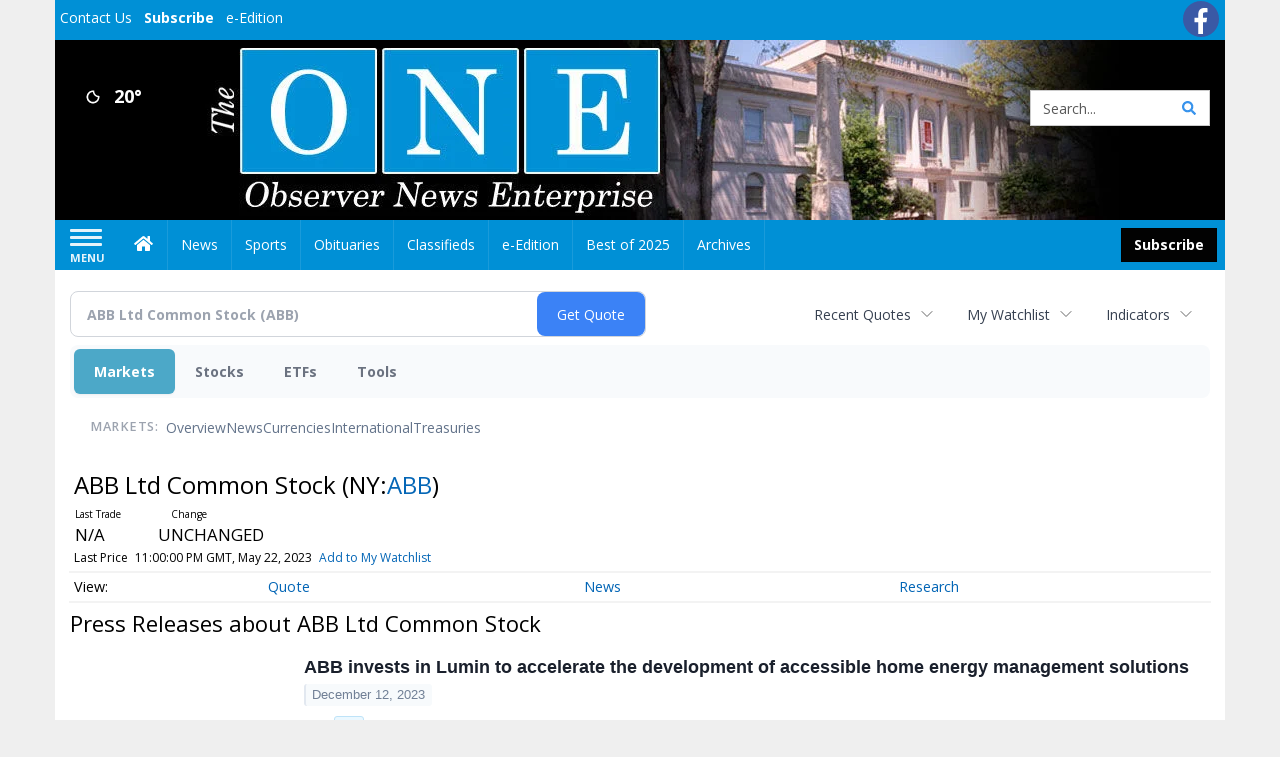

--- FILE ---
content_type: text/html; charset=utf-8
request_url: https://www.google.com/recaptcha/enterprise/anchor?ar=1&k=6LdF3BEhAAAAAEQUmLciJe0QwaHESwQFc2vwCWqh&co=aHR0cHM6Ly9idXNpbmVzcy5vYnNlcnZlcm5ld3NvbmxpbmUuY29tOjQ0Mw..&hl=en&v=PoyoqOPhxBO7pBk68S4YbpHZ&size=invisible&anchor-ms=20000&execute-ms=30000&cb=8bfdfmajg9c0
body_size: 49040
content:
<!DOCTYPE HTML><html dir="ltr" lang="en"><head><meta http-equiv="Content-Type" content="text/html; charset=UTF-8">
<meta http-equiv="X-UA-Compatible" content="IE=edge">
<title>reCAPTCHA</title>
<style type="text/css">
/* cyrillic-ext */
@font-face {
  font-family: 'Roboto';
  font-style: normal;
  font-weight: 400;
  font-stretch: 100%;
  src: url(//fonts.gstatic.com/s/roboto/v48/KFO7CnqEu92Fr1ME7kSn66aGLdTylUAMa3GUBHMdazTgWw.woff2) format('woff2');
  unicode-range: U+0460-052F, U+1C80-1C8A, U+20B4, U+2DE0-2DFF, U+A640-A69F, U+FE2E-FE2F;
}
/* cyrillic */
@font-face {
  font-family: 'Roboto';
  font-style: normal;
  font-weight: 400;
  font-stretch: 100%;
  src: url(//fonts.gstatic.com/s/roboto/v48/KFO7CnqEu92Fr1ME7kSn66aGLdTylUAMa3iUBHMdazTgWw.woff2) format('woff2');
  unicode-range: U+0301, U+0400-045F, U+0490-0491, U+04B0-04B1, U+2116;
}
/* greek-ext */
@font-face {
  font-family: 'Roboto';
  font-style: normal;
  font-weight: 400;
  font-stretch: 100%;
  src: url(//fonts.gstatic.com/s/roboto/v48/KFO7CnqEu92Fr1ME7kSn66aGLdTylUAMa3CUBHMdazTgWw.woff2) format('woff2');
  unicode-range: U+1F00-1FFF;
}
/* greek */
@font-face {
  font-family: 'Roboto';
  font-style: normal;
  font-weight: 400;
  font-stretch: 100%;
  src: url(//fonts.gstatic.com/s/roboto/v48/KFO7CnqEu92Fr1ME7kSn66aGLdTylUAMa3-UBHMdazTgWw.woff2) format('woff2');
  unicode-range: U+0370-0377, U+037A-037F, U+0384-038A, U+038C, U+038E-03A1, U+03A3-03FF;
}
/* math */
@font-face {
  font-family: 'Roboto';
  font-style: normal;
  font-weight: 400;
  font-stretch: 100%;
  src: url(//fonts.gstatic.com/s/roboto/v48/KFO7CnqEu92Fr1ME7kSn66aGLdTylUAMawCUBHMdazTgWw.woff2) format('woff2');
  unicode-range: U+0302-0303, U+0305, U+0307-0308, U+0310, U+0312, U+0315, U+031A, U+0326-0327, U+032C, U+032F-0330, U+0332-0333, U+0338, U+033A, U+0346, U+034D, U+0391-03A1, U+03A3-03A9, U+03B1-03C9, U+03D1, U+03D5-03D6, U+03F0-03F1, U+03F4-03F5, U+2016-2017, U+2034-2038, U+203C, U+2040, U+2043, U+2047, U+2050, U+2057, U+205F, U+2070-2071, U+2074-208E, U+2090-209C, U+20D0-20DC, U+20E1, U+20E5-20EF, U+2100-2112, U+2114-2115, U+2117-2121, U+2123-214F, U+2190, U+2192, U+2194-21AE, U+21B0-21E5, U+21F1-21F2, U+21F4-2211, U+2213-2214, U+2216-22FF, U+2308-230B, U+2310, U+2319, U+231C-2321, U+2336-237A, U+237C, U+2395, U+239B-23B7, U+23D0, U+23DC-23E1, U+2474-2475, U+25AF, U+25B3, U+25B7, U+25BD, U+25C1, U+25CA, U+25CC, U+25FB, U+266D-266F, U+27C0-27FF, U+2900-2AFF, U+2B0E-2B11, U+2B30-2B4C, U+2BFE, U+3030, U+FF5B, U+FF5D, U+1D400-1D7FF, U+1EE00-1EEFF;
}
/* symbols */
@font-face {
  font-family: 'Roboto';
  font-style: normal;
  font-weight: 400;
  font-stretch: 100%;
  src: url(//fonts.gstatic.com/s/roboto/v48/KFO7CnqEu92Fr1ME7kSn66aGLdTylUAMaxKUBHMdazTgWw.woff2) format('woff2');
  unicode-range: U+0001-000C, U+000E-001F, U+007F-009F, U+20DD-20E0, U+20E2-20E4, U+2150-218F, U+2190, U+2192, U+2194-2199, U+21AF, U+21E6-21F0, U+21F3, U+2218-2219, U+2299, U+22C4-22C6, U+2300-243F, U+2440-244A, U+2460-24FF, U+25A0-27BF, U+2800-28FF, U+2921-2922, U+2981, U+29BF, U+29EB, U+2B00-2BFF, U+4DC0-4DFF, U+FFF9-FFFB, U+10140-1018E, U+10190-1019C, U+101A0, U+101D0-101FD, U+102E0-102FB, U+10E60-10E7E, U+1D2C0-1D2D3, U+1D2E0-1D37F, U+1F000-1F0FF, U+1F100-1F1AD, U+1F1E6-1F1FF, U+1F30D-1F30F, U+1F315, U+1F31C, U+1F31E, U+1F320-1F32C, U+1F336, U+1F378, U+1F37D, U+1F382, U+1F393-1F39F, U+1F3A7-1F3A8, U+1F3AC-1F3AF, U+1F3C2, U+1F3C4-1F3C6, U+1F3CA-1F3CE, U+1F3D4-1F3E0, U+1F3ED, U+1F3F1-1F3F3, U+1F3F5-1F3F7, U+1F408, U+1F415, U+1F41F, U+1F426, U+1F43F, U+1F441-1F442, U+1F444, U+1F446-1F449, U+1F44C-1F44E, U+1F453, U+1F46A, U+1F47D, U+1F4A3, U+1F4B0, U+1F4B3, U+1F4B9, U+1F4BB, U+1F4BF, U+1F4C8-1F4CB, U+1F4D6, U+1F4DA, U+1F4DF, U+1F4E3-1F4E6, U+1F4EA-1F4ED, U+1F4F7, U+1F4F9-1F4FB, U+1F4FD-1F4FE, U+1F503, U+1F507-1F50B, U+1F50D, U+1F512-1F513, U+1F53E-1F54A, U+1F54F-1F5FA, U+1F610, U+1F650-1F67F, U+1F687, U+1F68D, U+1F691, U+1F694, U+1F698, U+1F6AD, U+1F6B2, U+1F6B9-1F6BA, U+1F6BC, U+1F6C6-1F6CF, U+1F6D3-1F6D7, U+1F6E0-1F6EA, U+1F6F0-1F6F3, U+1F6F7-1F6FC, U+1F700-1F7FF, U+1F800-1F80B, U+1F810-1F847, U+1F850-1F859, U+1F860-1F887, U+1F890-1F8AD, U+1F8B0-1F8BB, U+1F8C0-1F8C1, U+1F900-1F90B, U+1F93B, U+1F946, U+1F984, U+1F996, U+1F9E9, U+1FA00-1FA6F, U+1FA70-1FA7C, U+1FA80-1FA89, U+1FA8F-1FAC6, U+1FACE-1FADC, U+1FADF-1FAE9, U+1FAF0-1FAF8, U+1FB00-1FBFF;
}
/* vietnamese */
@font-face {
  font-family: 'Roboto';
  font-style: normal;
  font-weight: 400;
  font-stretch: 100%;
  src: url(//fonts.gstatic.com/s/roboto/v48/KFO7CnqEu92Fr1ME7kSn66aGLdTylUAMa3OUBHMdazTgWw.woff2) format('woff2');
  unicode-range: U+0102-0103, U+0110-0111, U+0128-0129, U+0168-0169, U+01A0-01A1, U+01AF-01B0, U+0300-0301, U+0303-0304, U+0308-0309, U+0323, U+0329, U+1EA0-1EF9, U+20AB;
}
/* latin-ext */
@font-face {
  font-family: 'Roboto';
  font-style: normal;
  font-weight: 400;
  font-stretch: 100%;
  src: url(//fonts.gstatic.com/s/roboto/v48/KFO7CnqEu92Fr1ME7kSn66aGLdTylUAMa3KUBHMdazTgWw.woff2) format('woff2');
  unicode-range: U+0100-02BA, U+02BD-02C5, U+02C7-02CC, U+02CE-02D7, U+02DD-02FF, U+0304, U+0308, U+0329, U+1D00-1DBF, U+1E00-1E9F, U+1EF2-1EFF, U+2020, U+20A0-20AB, U+20AD-20C0, U+2113, U+2C60-2C7F, U+A720-A7FF;
}
/* latin */
@font-face {
  font-family: 'Roboto';
  font-style: normal;
  font-weight: 400;
  font-stretch: 100%;
  src: url(//fonts.gstatic.com/s/roboto/v48/KFO7CnqEu92Fr1ME7kSn66aGLdTylUAMa3yUBHMdazQ.woff2) format('woff2');
  unicode-range: U+0000-00FF, U+0131, U+0152-0153, U+02BB-02BC, U+02C6, U+02DA, U+02DC, U+0304, U+0308, U+0329, U+2000-206F, U+20AC, U+2122, U+2191, U+2193, U+2212, U+2215, U+FEFF, U+FFFD;
}
/* cyrillic-ext */
@font-face {
  font-family: 'Roboto';
  font-style: normal;
  font-weight: 500;
  font-stretch: 100%;
  src: url(//fonts.gstatic.com/s/roboto/v48/KFO7CnqEu92Fr1ME7kSn66aGLdTylUAMa3GUBHMdazTgWw.woff2) format('woff2');
  unicode-range: U+0460-052F, U+1C80-1C8A, U+20B4, U+2DE0-2DFF, U+A640-A69F, U+FE2E-FE2F;
}
/* cyrillic */
@font-face {
  font-family: 'Roboto';
  font-style: normal;
  font-weight: 500;
  font-stretch: 100%;
  src: url(//fonts.gstatic.com/s/roboto/v48/KFO7CnqEu92Fr1ME7kSn66aGLdTylUAMa3iUBHMdazTgWw.woff2) format('woff2');
  unicode-range: U+0301, U+0400-045F, U+0490-0491, U+04B0-04B1, U+2116;
}
/* greek-ext */
@font-face {
  font-family: 'Roboto';
  font-style: normal;
  font-weight: 500;
  font-stretch: 100%;
  src: url(//fonts.gstatic.com/s/roboto/v48/KFO7CnqEu92Fr1ME7kSn66aGLdTylUAMa3CUBHMdazTgWw.woff2) format('woff2');
  unicode-range: U+1F00-1FFF;
}
/* greek */
@font-face {
  font-family: 'Roboto';
  font-style: normal;
  font-weight: 500;
  font-stretch: 100%;
  src: url(//fonts.gstatic.com/s/roboto/v48/KFO7CnqEu92Fr1ME7kSn66aGLdTylUAMa3-UBHMdazTgWw.woff2) format('woff2');
  unicode-range: U+0370-0377, U+037A-037F, U+0384-038A, U+038C, U+038E-03A1, U+03A3-03FF;
}
/* math */
@font-face {
  font-family: 'Roboto';
  font-style: normal;
  font-weight: 500;
  font-stretch: 100%;
  src: url(//fonts.gstatic.com/s/roboto/v48/KFO7CnqEu92Fr1ME7kSn66aGLdTylUAMawCUBHMdazTgWw.woff2) format('woff2');
  unicode-range: U+0302-0303, U+0305, U+0307-0308, U+0310, U+0312, U+0315, U+031A, U+0326-0327, U+032C, U+032F-0330, U+0332-0333, U+0338, U+033A, U+0346, U+034D, U+0391-03A1, U+03A3-03A9, U+03B1-03C9, U+03D1, U+03D5-03D6, U+03F0-03F1, U+03F4-03F5, U+2016-2017, U+2034-2038, U+203C, U+2040, U+2043, U+2047, U+2050, U+2057, U+205F, U+2070-2071, U+2074-208E, U+2090-209C, U+20D0-20DC, U+20E1, U+20E5-20EF, U+2100-2112, U+2114-2115, U+2117-2121, U+2123-214F, U+2190, U+2192, U+2194-21AE, U+21B0-21E5, U+21F1-21F2, U+21F4-2211, U+2213-2214, U+2216-22FF, U+2308-230B, U+2310, U+2319, U+231C-2321, U+2336-237A, U+237C, U+2395, U+239B-23B7, U+23D0, U+23DC-23E1, U+2474-2475, U+25AF, U+25B3, U+25B7, U+25BD, U+25C1, U+25CA, U+25CC, U+25FB, U+266D-266F, U+27C0-27FF, U+2900-2AFF, U+2B0E-2B11, U+2B30-2B4C, U+2BFE, U+3030, U+FF5B, U+FF5D, U+1D400-1D7FF, U+1EE00-1EEFF;
}
/* symbols */
@font-face {
  font-family: 'Roboto';
  font-style: normal;
  font-weight: 500;
  font-stretch: 100%;
  src: url(//fonts.gstatic.com/s/roboto/v48/KFO7CnqEu92Fr1ME7kSn66aGLdTylUAMaxKUBHMdazTgWw.woff2) format('woff2');
  unicode-range: U+0001-000C, U+000E-001F, U+007F-009F, U+20DD-20E0, U+20E2-20E4, U+2150-218F, U+2190, U+2192, U+2194-2199, U+21AF, U+21E6-21F0, U+21F3, U+2218-2219, U+2299, U+22C4-22C6, U+2300-243F, U+2440-244A, U+2460-24FF, U+25A0-27BF, U+2800-28FF, U+2921-2922, U+2981, U+29BF, U+29EB, U+2B00-2BFF, U+4DC0-4DFF, U+FFF9-FFFB, U+10140-1018E, U+10190-1019C, U+101A0, U+101D0-101FD, U+102E0-102FB, U+10E60-10E7E, U+1D2C0-1D2D3, U+1D2E0-1D37F, U+1F000-1F0FF, U+1F100-1F1AD, U+1F1E6-1F1FF, U+1F30D-1F30F, U+1F315, U+1F31C, U+1F31E, U+1F320-1F32C, U+1F336, U+1F378, U+1F37D, U+1F382, U+1F393-1F39F, U+1F3A7-1F3A8, U+1F3AC-1F3AF, U+1F3C2, U+1F3C4-1F3C6, U+1F3CA-1F3CE, U+1F3D4-1F3E0, U+1F3ED, U+1F3F1-1F3F3, U+1F3F5-1F3F7, U+1F408, U+1F415, U+1F41F, U+1F426, U+1F43F, U+1F441-1F442, U+1F444, U+1F446-1F449, U+1F44C-1F44E, U+1F453, U+1F46A, U+1F47D, U+1F4A3, U+1F4B0, U+1F4B3, U+1F4B9, U+1F4BB, U+1F4BF, U+1F4C8-1F4CB, U+1F4D6, U+1F4DA, U+1F4DF, U+1F4E3-1F4E6, U+1F4EA-1F4ED, U+1F4F7, U+1F4F9-1F4FB, U+1F4FD-1F4FE, U+1F503, U+1F507-1F50B, U+1F50D, U+1F512-1F513, U+1F53E-1F54A, U+1F54F-1F5FA, U+1F610, U+1F650-1F67F, U+1F687, U+1F68D, U+1F691, U+1F694, U+1F698, U+1F6AD, U+1F6B2, U+1F6B9-1F6BA, U+1F6BC, U+1F6C6-1F6CF, U+1F6D3-1F6D7, U+1F6E0-1F6EA, U+1F6F0-1F6F3, U+1F6F7-1F6FC, U+1F700-1F7FF, U+1F800-1F80B, U+1F810-1F847, U+1F850-1F859, U+1F860-1F887, U+1F890-1F8AD, U+1F8B0-1F8BB, U+1F8C0-1F8C1, U+1F900-1F90B, U+1F93B, U+1F946, U+1F984, U+1F996, U+1F9E9, U+1FA00-1FA6F, U+1FA70-1FA7C, U+1FA80-1FA89, U+1FA8F-1FAC6, U+1FACE-1FADC, U+1FADF-1FAE9, U+1FAF0-1FAF8, U+1FB00-1FBFF;
}
/* vietnamese */
@font-face {
  font-family: 'Roboto';
  font-style: normal;
  font-weight: 500;
  font-stretch: 100%;
  src: url(//fonts.gstatic.com/s/roboto/v48/KFO7CnqEu92Fr1ME7kSn66aGLdTylUAMa3OUBHMdazTgWw.woff2) format('woff2');
  unicode-range: U+0102-0103, U+0110-0111, U+0128-0129, U+0168-0169, U+01A0-01A1, U+01AF-01B0, U+0300-0301, U+0303-0304, U+0308-0309, U+0323, U+0329, U+1EA0-1EF9, U+20AB;
}
/* latin-ext */
@font-face {
  font-family: 'Roboto';
  font-style: normal;
  font-weight: 500;
  font-stretch: 100%;
  src: url(//fonts.gstatic.com/s/roboto/v48/KFO7CnqEu92Fr1ME7kSn66aGLdTylUAMa3KUBHMdazTgWw.woff2) format('woff2');
  unicode-range: U+0100-02BA, U+02BD-02C5, U+02C7-02CC, U+02CE-02D7, U+02DD-02FF, U+0304, U+0308, U+0329, U+1D00-1DBF, U+1E00-1E9F, U+1EF2-1EFF, U+2020, U+20A0-20AB, U+20AD-20C0, U+2113, U+2C60-2C7F, U+A720-A7FF;
}
/* latin */
@font-face {
  font-family: 'Roboto';
  font-style: normal;
  font-weight: 500;
  font-stretch: 100%;
  src: url(//fonts.gstatic.com/s/roboto/v48/KFO7CnqEu92Fr1ME7kSn66aGLdTylUAMa3yUBHMdazQ.woff2) format('woff2');
  unicode-range: U+0000-00FF, U+0131, U+0152-0153, U+02BB-02BC, U+02C6, U+02DA, U+02DC, U+0304, U+0308, U+0329, U+2000-206F, U+20AC, U+2122, U+2191, U+2193, U+2212, U+2215, U+FEFF, U+FFFD;
}
/* cyrillic-ext */
@font-face {
  font-family: 'Roboto';
  font-style: normal;
  font-weight: 900;
  font-stretch: 100%;
  src: url(//fonts.gstatic.com/s/roboto/v48/KFO7CnqEu92Fr1ME7kSn66aGLdTylUAMa3GUBHMdazTgWw.woff2) format('woff2');
  unicode-range: U+0460-052F, U+1C80-1C8A, U+20B4, U+2DE0-2DFF, U+A640-A69F, U+FE2E-FE2F;
}
/* cyrillic */
@font-face {
  font-family: 'Roboto';
  font-style: normal;
  font-weight: 900;
  font-stretch: 100%;
  src: url(//fonts.gstatic.com/s/roboto/v48/KFO7CnqEu92Fr1ME7kSn66aGLdTylUAMa3iUBHMdazTgWw.woff2) format('woff2');
  unicode-range: U+0301, U+0400-045F, U+0490-0491, U+04B0-04B1, U+2116;
}
/* greek-ext */
@font-face {
  font-family: 'Roboto';
  font-style: normal;
  font-weight: 900;
  font-stretch: 100%;
  src: url(//fonts.gstatic.com/s/roboto/v48/KFO7CnqEu92Fr1ME7kSn66aGLdTylUAMa3CUBHMdazTgWw.woff2) format('woff2');
  unicode-range: U+1F00-1FFF;
}
/* greek */
@font-face {
  font-family: 'Roboto';
  font-style: normal;
  font-weight: 900;
  font-stretch: 100%;
  src: url(//fonts.gstatic.com/s/roboto/v48/KFO7CnqEu92Fr1ME7kSn66aGLdTylUAMa3-UBHMdazTgWw.woff2) format('woff2');
  unicode-range: U+0370-0377, U+037A-037F, U+0384-038A, U+038C, U+038E-03A1, U+03A3-03FF;
}
/* math */
@font-face {
  font-family: 'Roboto';
  font-style: normal;
  font-weight: 900;
  font-stretch: 100%;
  src: url(//fonts.gstatic.com/s/roboto/v48/KFO7CnqEu92Fr1ME7kSn66aGLdTylUAMawCUBHMdazTgWw.woff2) format('woff2');
  unicode-range: U+0302-0303, U+0305, U+0307-0308, U+0310, U+0312, U+0315, U+031A, U+0326-0327, U+032C, U+032F-0330, U+0332-0333, U+0338, U+033A, U+0346, U+034D, U+0391-03A1, U+03A3-03A9, U+03B1-03C9, U+03D1, U+03D5-03D6, U+03F0-03F1, U+03F4-03F5, U+2016-2017, U+2034-2038, U+203C, U+2040, U+2043, U+2047, U+2050, U+2057, U+205F, U+2070-2071, U+2074-208E, U+2090-209C, U+20D0-20DC, U+20E1, U+20E5-20EF, U+2100-2112, U+2114-2115, U+2117-2121, U+2123-214F, U+2190, U+2192, U+2194-21AE, U+21B0-21E5, U+21F1-21F2, U+21F4-2211, U+2213-2214, U+2216-22FF, U+2308-230B, U+2310, U+2319, U+231C-2321, U+2336-237A, U+237C, U+2395, U+239B-23B7, U+23D0, U+23DC-23E1, U+2474-2475, U+25AF, U+25B3, U+25B7, U+25BD, U+25C1, U+25CA, U+25CC, U+25FB, U+266D-266F, U+27C0-27FF, U+2900-2AFF, U+2B0E-2B11, U+2B30-2B4C, U+2BFE, U+3030, U+FF5B, U+FF5D, U+1D400-1D7FF, U+1EE00-1EEFF;
}
/* symbols */
@font-face {
  font-family: 'Roboto';
  font-style: normal;
  font-weight: 900;
  font-stretch: 100%;
  src: url(//fonts.gstatic.com/s/roboto/v48/KFO7CnqEu92Fr1ME7kSn66aGLdTylUAMaxKUBHMdazTgWw.woff2) format('woff2');
  unicode-range: U+0001-000C, U+000E-001F, U+007F-009F, U+20DD-20E0, U+20E2-20E4, U+2150-218F, U+2190, U+2192, U+2194-2199, U+21AF, U+21E6-21F0, U+21F3, U+2218-2219, U+2299, U+22C4-22C6, U+2300-243F, U+2440-244A, U+2460-24FF, U+25A0-27BF, U+2800-28FF, U+2921-2922, U+2981, U+29BF, U+29EB, U+2B00-2BFF, U+4DC0-4DFF, U+FFF9-FFFB, U+10140-1018E, U+10190-1019C, U+101A0, U+101D0-101FD, U+102E0-102FB, U+10E60-10E7E, U+1D2C0-1D2D3, U+1D2E0-1D37F, U+1F000-1F0FF, U+1F100-1F1AD, U+1F1E6-1F1FF, U+1F30D-1F30F, U+1F315, U+1F31C, U+1F31E, U+1F320-1F32C, U+1F336, U+1F378, U+1F37D, U+1F382, U+1F393-1F39F, U+1F3A7-1F3A8, U+1F3AC-1F3AF, U+1F3C2, U+1F3C4-1F3C6, U+1F3CA-1F3CE, U+1F3D4-1F3E0, U+1F3ED, U+1F3F1-1F3F3, U+1F3F5-1F3F7, U+1F408, U+1F415, U+1F41F, U+1F426, U+1F43F, U+1F441-1F442, U+1F444, U+1F446-1F449, U+1F44C-1F44E, U+1F453, U+1F46A, U+1F47D, U+1F4A3, U+1F4B0, U+1F4B3, U+1F4B9, U+1F4BB, U+1F4BF, U+1F4C8-1F4CB, U+1F4D6, U+1F4DA, U+1F4DF, U+1F4E3-1F4E6, U+1F4EA-1F4ED, U+1F4F7, U+1F4F9-1F4FB, U+1F4FD-1F4FE, U+1F503, U+1F507-1F50B, U+1F50D, U+1F512-1F513, U+1F53E-1F54A, U+1F54F-1F5FA, U+1F610, U+1F650-1F67F, U+1F687, U+1F68D, U+1F691, U+1F694, U+1F698, U+1F6AD, U+1F6B2, U+1F6B9-1F6BA, U+1F6BC, U+1F6C6-1F6CF, U+1F6D3-1F6D7, U+1F6E0-1F6EA, U+1F6F0-1F6F3, U+1F6F7-1F6FC, U+1F700-1F7FF, U+1F800-1F80B, U+1F810-1F847, U+1F850-1F859, U+1F860-1F887, U+1F890-1F8AD, U+1F8B0-1F8BB, U+1F8C0-1F8C1, U+1F900-1F90B, U+1F93B, U+1F946, U+1F984, U+1F996, U+1F9E9, U+1FA00-1FA6F, U+1FA70-1FA7C, U+1FA80-1FA89, U+1FA8F-1FAC6, U+1FACE-1FADC, U+1FADF-1FAE9, U+1FAF0-1FAF8, U+1FB00-1FBFF;
}
/* vietnamese */
@font-face {
  font-family: 'Roboto';
  font-style: normal;
  font-weight: 900;
  font-stretch: 100%;
  src: url(//fonts.gstatic.com/s/roboto/v48/KFO7CnqEu92Fr1ME7kSn66aGLdTylUAMa3OUBHMdazTgWw.woff2) format('woff2');
  unicode-range: U+0102-0103, U+0110-0111, U+0128-0129, U+0168-0169, U+01A0-01A1, U+01AF-01B0, U+0300-0301, U+0303-0304, U+0308-0309, U+0323, U+0329, U+1EA0-1EF9, U+20AB;
}
/* latin-ext */
@font-face {
  font-family: 'Roboto';
  font-style: normal;
  font-weight: 900;
  font-stretch: 100%;
  src: url(//fonts.gstatic.com/s/roboto/v48/KFO7CnqEu92Fr1ME7kSn66aGLdTylUAMa3KUBHMdazTgWw.woff2) format('woff2');
  unicode-range: U+0100-02BA, U+02BD-02C5, U+02C7-02CC, U+02CE-02D7, U+02DD-02FF, U+0304, U+0308, U+0329, U+1D00-1DBF, U+1E00-1E9F, U+1EF2-1EFF, U+2020, U+20A0-20AB, U+20AD-20C0, U+2113, U+2C60-2C7F, U+A720-A7FF;
}
/* latin */
@font-face {
  font-family: 'Roboto';
  font-style: normal;
  font-weight: 900;
  font-stretch: 100%;
  src: url(//fonts.gstatic.com/s/roboto/v48/KFO7CnqEu92Fr1ME7kSn66aGLdTylUAMa3yUBHMdazQ.woff2) format('woff2');
  unicode-range: U+0000-00FF, U+0131, U+0152-0153, U+02BB-02BC, U+02C6, U+02DA, U+02DC, U+0304, U+0308, U+0329, U+2000-206F, U+20AC, U+2122, U+2191, U+2193, U+2212, U+2215, U+FEFF, U+FFFD;
}

</style>
<link rel="stylesheet" type="text/css" href="https://www.gstatic.com/recaptcha/releases/PoyoqOPhxBO7pBk68S4YbpHZ/styles__ltr.css">
<script nonce="DQvOJXvB0a-1wHRggJDrAg" type="text/javascript">window['__recaptcha_api'] = 'https://www.google.com/recaptcha/enterprise/';</script>
<script type="text/javascript" src="https://www.gstatic.com/recaptcha/releases/PoyoqOPhxBO7pBk68S4YbpHZ/recaptcha__en.js" nonce="DQvOJXvB0a-1wHRggJDrAg">
      
    </script></head>
<body><div id="rc-anchor-alert" class="rc-anchor-alert"></div>
<input type="hidden" id="recaptcha-token" value="[base64]">
<script type="text/javascript" nonce="DQvOJXvB0a-1wHRggJDrAg">
      recaptcha.anchor.Main.init("[\x22ainput\x22,[\x22bgdata\x22,\x22\x22,\[base64]/[base64]/MjU1Ong/[base64]/[base64]/[base64]/[base64]/[base64]/[base64]/[base64]/[base64]/[base64]/[base64]/[base64]/[base64]/[base64]/[base64]/[base64]\\u003d\x22,\[base64]\\u003d\x22,\x22R8KHw4hnXjAkwrIJVWs7VcOibmYOwrjDtSBcwqJzR8K2GzMgBcOnw6XDgsO7wpLDnsOdZcO8wo4IS8Kbw4/DtsOnwr7DgUk1WQTDoH4LwoHCnV3DuS4nwrw+LsOvwoLDgMOew4fCt8OCFXLDugghw6rDg8ObNcOlw7o5w6rDj2XDqT/[base64]/DosOcwofChMOpA13CrsKFwpzCkFDDgl7Ds8OjST01WMKZw4BGw4rDolXDpcOeA8KXQQDDtkDDgMK2M8O5AFcBw54nbsOFwrQ7FcO1Pzw/wovCmMOfwqRTwo46dW7Dq0M8wqrDpcKxwrDDtsK8wpVDEBvCtMKcJ1YLwo3DgMKrBy8YFMO8wo/CjjDDt8ObVFsGwqnCssKtEcO0Q3/CuMODw6/DlsKFw7XDq2tHw6d2UwRNw4tpeFc6IlfDlcOlAGPCsEfCv2PDkMOLClnChcKuCAzChH/Cp29GLMOpwq/Cq2DDikAhEXjDrnnDu8Kywq0nCmgycsOBVcKJwpHCtsOpHRLDihHDs8OyOcOtwpDDjMKXXkDDiXDDvjtswqzCpMOYBMO+QTR4c1rChcK+NMOmAcKHA0TCv8KJJsK5RS/DuQPDucO/EMKFwpJrwoPCtsOTw7TDojAEIXnDuFMpwr3CjcKaccK3wofDrQjCtcKMwrTDk8KpBVTCkcOGAm0jw5kIFmLCs8OEw6PDtcObCWdhw6wdw73DnVF1w7kuennCmzxpw7rDsE/DkhfDn8K2TgbDs8OBwqjDrcKlw7ImfQQXw6E6PcOuY8O4B17CtMKMwpPCtsOqGcOgwqUpC8OEwp3Cq8KTw45wBcKvZcKHXRPCtcOXwrEtwrNDwovDsU/CisOMw5bCixbDscKJwrvDpMKRHsOFUVpuw4vCnR4YcMKQwp/DusKXw7TCosKhbcKxw5HDo8KsF8OrwrvDr8KnwrPDnkoJC3QRw5vCsiTCqGQgw5YvKzh7wqkbZsO/wogxwoHDg8K2O8KoOFJYa1jCn8OOIQ1bSsKkwpkgO8Oew4vDvWo1Q8KeJ8Odw4DDhgbDrMOhw5R/CcOJw47DpwJAwpzCqMOmwp8kHytlXsOAfQPCqEovwrcmw7DCrgvClB3DrMKfw5sRwr3DmHrClsKdw5TCoj7Di8K2fcOqw4E2X2zCocKOZyAmwo1nw5HCjMKVw5vDpcO4VcKWwoFRXjzDmsOwbcK0fcO6esOfwr/ClyfCsMKFw6fCrFd6OH4uw6NAbhnCksKlLVgyMFd9w4dmw5jCkMO6Bh3CsMKpOUzDn8OywpbCrUrCrMKbRMKgesKawoF1woQTw4HDuh3CtF/[base64]/ClMKSw5LDtCRBwqAtOMOMwpvCqETClsOAUcOdw7/Dvhp5UXrDu8OtwoPCjGAiCHzDj8OUQcKww7tewpXDpMO3WF3CrGvCugLCk8KEworDjQ1CeMOyHsOWUMKzwr5cwoHCmzzDo8O4w70FBsKtPcKybcKdA8KfwrUBw5J4woEoDMOywo3ClsKBwpN0wqDDncOZw5hQwp86woI4w4DDq21Jw6Yyw6zDs8K3wrXCnivCjW/CvQ7DkTXDrsOPwovDtMKPwpRMASQlR2JRSHjCozbDosOow4/DssKDTcKDw5d1Ox3CskhoaxvDgBRmGcOld8KBHDTCjlDDrxPCv1bCmh/CvMO3Jn59w53DqcOzZUPCoMKLVcOIwpB/wqHDn8Ojw47CicOAw7bCssOLHsOPC1nDisOAEG4Xw77CnD7Dk8KwVcKwwq4fw5PCssO2wqEzwqfDlm0ZJMOAw5wfBUw/VkAeSXJuZ8OTw55QbgbDuVjCsAg8RVjCpcO8w4tjWnQowqM8W09ZFhdhw4BGw4oUwqYJwr3CnSfDtUrDsT3CijzDlW5/TysbeSXDpBRNQcOGwoHDsT/Cp8OhRsOlMcOMw4XDpcKhNcKTw7p+wpPDsy3CoMOJVhY3JjETwrkyLSMew7YXwpNfLsK9FcO5wosyOFzCqDvDl2fClMOuw6R2VjlrwoLDj8KbHMOFC8K8wqXCp8KxS39XLgHCn3TCpMKuaMO4bMKXG2LCosKtYsOldsKsLcOdw4/DpgnDg2IhRsOMwo3CjDHDlQ07woHDmcOKw6jCncKRLnfCucKawowxw7TCj8O9w6LCqWnDsMKRwprDtjzCgMKRw4HDkVnDqMKdbhvCgsKEwq/DgV/DpCfDnioJw69CPsOeVMOtwoHCuzXCpsOBw4x8ZsKRwr3CscK/bWgZwpXDvEvCmsKQwoRmwrc0H8KVAMKzKMOpTR1KwrIqAsKwwr/Cr0XCuCBCwrbCgsKGE8Odw48kYcKxUAEkwpJbwqUVU8KqJMK0U8OmV0Jtwr/ChsOBBAoMaFt8DkB3T1DDplYuL8KAcMObwqnDl8KaSiNBd8OLIggWXsKEw6PDhQdEwqNGUizCkHFGaE/DjcO8w5fDgsKOJzLCrl9wHTTCqFbDgMKYPH7CmWc4wqPCj8KYw6vDvB/DlXQ3w5nChsO8wrkdw5HCrcO6L8O6SsOcw7TCgcOCSiobHh/CpMOqCcOHwrIhGcKvHnXDsMOcLMKCL0vDrxPCj8KEw43CtW/[base64]/DvMKbKcKjwpYlw4hIYTFPwqJhPGrCjw3CvQ3DhnrDhgHDvXM5w6PCuhvCq8OEwonCsnvCtcO9Mlt4wqFJwpIgwo7Di8OdbwB3wpkfwpxQVsKoe8KtAMOaGzE2ScKNEGjDpcOtQ8O3ekRiwoDDscKvw4bDusKRPWYCwoYVOAPCs2XDucOIFsKNwq/DlRXDhMO4w6s8w5kqwqJuwpxyw7TDiChew58yTzN6w5zDi8KKw7nDv8KPw4XDhsKiw7gRRSIAEsKTw687RWVfLDJ7HXzDmsOxw5YXC8Oow7I/c8OHfHDCv0PDvcKJwojCpF4Dw5vDoC1YF8OKw4zDlUd+PsKaRy7DkcKtw7TCtMK/[base64]/Cn8KbAWdWTkcfDMKswr5Kwpw/KDRcw7pEwrzCr8OPw4DDvsOcwqltccKuw6Jkw4XDqsO0w4tiaMOVRBXDlsOPw5cZIMKGw7fCrsOQLsKfwrsmw6hVw7luwpTDicKkw4Qgw4bCqFXDlAIPw7fDo0/CkTF+cXjCmyLDg8OEw4XDqm3CgsKgwpLCvGXChMK6SMKTwovDj8OlPSo9wpXCp8OyA3bDuHIrw6/[base64]/Cp8Obw41+wpBgMT3DlGRxwpbCtFseFmbDksKbw5fDsAplZcKvw7Afw5DCu8Kaw5XDusORHcKVwoMaOMOSdMKIY8OHGikKwrPCsMO6KcO7RkQcAMONQRTCk8Osw50HfhnDixPCvxzCvcO/[base64]/wqPClkIQwoHClcKWG8OPGsOGwoQaIWfCmk8YaERdwpHCsjVCGcKew47DmjfDjsOfwqo/EQPCkz/Cp8O5wp5SB11rwoU4XkfCrRLCsMOBaiYfwqrDnTYnYgAuKnEeH0rCtiBaw58tw5pdNsKUw7BGcsKBfsKTwpYhw74pfS1Iw4DDqwJCw7p5D8Olw6YkwpvDv2/[base64]/GijDiybDoAtML8KTw78UwrEJw5YFw5h1wqp/c3ZHJ0cdX8Kuwr/DssKZJnzChkzCs8Olw4FKwrfCpsK9CyDDongOecKaEMOoQmjDkCg2Y8OdLC/DrmvDoV9awqdGQgvCsgdWw54PaB/[base64]/wobDsFxfOC8Uw5XDj8OyeSk1IMOZLsK4w5HCuCvDvsOlLcOuw4ldw4HCgcK3w4/DhHHDpXDDvMOiw4TCj2zCu0HDtcKsw54Nwrtvwr18CAg5w7nDjsKsw601wrTDnMKod8ODwqxhJ8O3w5EPHV7CtX59w6hMwo8pw4l8wrfCqsOrCG/CgEvDik7CoxHDv8KlwrXDiMOZH8OWJsOZYl4+w55Gw4PDlD/[base64]/[base64]/[base64]/woZyw5Izw4bDhsKtLXJVwpfDrGIcWcKkIMKEFsOJwp/Co3Y+bsKAwozCmcOcM0l0wozDn8O8wpsXVcOqw7XCrCcwN2bDgzDDh8Ocw4wRw6rDlMKDwofDoRzDlGvCkw7DlsOpw7VTw6hKesKTw6hmbD8VXsK/IC1PPcKowqpqw6zCpwHDu3LDjWnDhcKmw47CkGjDrcO7wpTDkmDCssO2wprCs348wpB2wr5yw5FFJUYTBcKYwrMUwrrDjMK8wrbDpcK3QxHCjMKxfjA3XsKXdMOaT8Kaw7xbE8KowqgXFRnDvsKrwrDChU1Jwo/[base64]/[base64]/AcKITHBswr3Co8KZwp9swotww4HCmMKHbMK8D8OsIcO6C8KVw4NvByDCjzHDqcOqw6R/VMK+fsKdFiHDpsK2wptswpjCnDnDpnzCjMK5wohWw6tXUcKTwoHDm8OlKsKPV8OawrfDuUUGw6RrXQxLwrQuwp8AwqoAcSAfwq7CsykcYcKywqxrw5/DuhvCnxN3dVPDnWfClMOUwqJTwojCn1LDn8OAwrrCq8KMRHl9wpDCpcKidMO9w77ChCLDminDicKjw5nCrsOOaz/DoUnCo3/DvMKvHcOZI2RFeFsWwqzClQJYw6zDlMOyZcKrw6rDvlQmw4xTdcO9wooEOxRgUTHCg1jCgkdhbMOIw65mZ8KtwoEKUHnDjl5UwpTCucKDYsK7RcKPNMOtwofCtMKSw6RAwrtrYMO1KlPDq0pmw5/CszfDiis3w5sJMMOYwr1DwoXDtcODwpp9UkUtw7vCk8KdXlDCt8OUY8OcwqJhw5o2V8KZOcOnPcOzw6oCUcOKKB/CkWYdZnU/w5fCvndewq/[base64]/[base64]/Cm8KKNcOLw6MFK8OrNRA9VmALwrlQOsOnw6DCjHDDmyDCvRZZwr/Ct8OiwrPCvMO0Q8ObXjs/[base64]/CuFsbwq0bQlnDhiPDmMKlPsODwoXDlSUYemnDnCbClV/[base64]/[base64]/CkMKEfjnCpMKDbMOYwrh1w6jDtHxLwodULj4SwqDDlHLCvsOIEcOZw6rDq8OPwprDtCvDvMKQcMOSwqMrw6/[base64]/CnxHDiMOlw54uw4fDhMK2KcOUZzNfU8OHwr4qE23CiMK3NcKqwqjClANpacODw5QYesK0wr82QjtpwpVpwqHDqAxtD8OIw4bCr8KmMMKyw5g9wp9Awr1tw41BKD4twprCq8OpdSrCjRAdd8OyGsOCP8Kow64JCR3DjcKVw6/CvsK/w5XCgjnCsRXDvgLDtHTCkRnCm8KNwojDrmrCuFxtacOIwq/CvgDCphnDiEMzw4BMwrzDqsKyw7LDtSUsWsKxw6jDk8KRaMOewrHDgMKOw4XCsyRQwophwq5swr1+wozCqxVMw5p1GXzChMOHGx3Dj1jDocO7TMOOw5YCw7AJIMKwwoHDnsO4KFjCtGY/HiDDrB9cwr0nw4/Dn2t/[base64]/Dol9Iw5rDmw0wTcKJOTTCrF7CsRx2WijDu8Olw6xbfcKbA8K9woZfwoFIw5cYEDhpwqnDlcOiwq/CjTkdw4HDtE4WLxJ9JcO3w5HCpn3CpAM8wrbDjysib2EOG8OMLHfCisK+wp/DoMKFfEbDmz90NsKQwoIrQkXCtcKuwphQJkErbcO0w4TCgivDq8O6wqIFex/Dhl9Sw6NPwqVBAMOhKRLDskfDh8OnwqNkw4Z8MSnDncK/[base64]/PMOfcFzCnjgaBcOSwr4bZX4CH8OVw5PCviYtwqbDsMKdw4nDrMOQBy10SMK+wofCtsO4cCDCvcOgw4bCvAPCp8Oyw6/CgsO2w69pCm/DocKBAMKjDWHCj8Kpw4TCqiEjw4TDq2glwqjClS4IwpnClsKXwqRVw5A7wq7ClMKzRMOPw4DDrRNswoxowqkkwp/[base64]/w59bCApaw79FwqfCm8OJf8OVaRXCmsOKw7lNwqLDtsOFesKKw4bDucOqw4M4w7zCncKiA0/DuzE1wofClMKaXFJYLsOAXhDCrMKiwownw4PDqsOxwqgIwqTDlnl+w69OwoIhw6kfYiPCsjnCn2DDjnzCg8ObTGLCq1dTSsOUUCPCrMOxw6YzADRPcWlZFsOIwqDCssO5NizDqDkKG3AdXGbCmAtucQ0XeBImccKIFULDr8K2C8KkwrbDoMKlfWB/WDvCgMOleMKJw6rDtGnDvkLDt8O7wpfChC18U8KCwrPClD/Dh1rCpMKQw4HDtMO1bEsqJX7Dr10GTyVGD8K1wrXCvy1rNG05cHzDv8Kob8K0ZMO6O8O8KcOIwrdYF1HDisO/IHvDscKJw6M9NcOCw6xOwprCpFJpwpTDgnAwIcOOccOqfMOQX3zCsHzDoD5fwqrDgjTCkF0nJEfCtsKgGcOlBjnCuXlSD8K3wql/MgXCuw9Fw7RJwr3Dn8O/wq0gcEfCmhjCuCkJw4LDiiwmwrjCmEpmwpPCj2lgw4zCngcbwqpNw7sYwqYJw7low7EZAcK1wrHDh2nCmMOlIcKkfcKFwrzCozxXcB8Gd8Kcw67CgMO6D8Kqw6U/wq1AcV9PwqbCsgM8w4fCr1taw5PCsRxMw7kZw5zDsCcbw48Zw4bCtcKnYFLDl1t0b8OdEMKmw5zDq8KRcAUya8Kiw6jCh37DuMKqw7fCq8OWfcK0SDUCR38KwoTChShgw5nDmsOVw5tGw7pOwq7CoB/CqcO3dMKTw7J4WTcrMsOSwohTw5/[base64]/CosO9NjbDkWVVwpJ9wqPChMOSwobCusKoKCnDt3XDuMKsw6zCkcKuPcO/[base64]/CgDnDsD1XWlLDkRHCml4XPDIsw7LDrcObeUjDhEBZHRhHXcOZwoDDsnxew5sSw5Uhw6klwrvDsMKaNS/[base64]/Cgk5OIcOXYcKPwoUEwo58wpg2NSPCv8O9UivDo8O3RMKkw4tnw55PP8K4w7fDqcOYwqHDri/DqsORw67Cu8K7L3nCukBqUcOzwpDDmsKUwq5eIT0UcTHCjD5Mwq3Cj2ciw5fCssOOw7zCvMOewojDmErDu8Orw7/DozLCmFDCksKuMwxOwpJ8T23CrcONw4jCvkLDpVrDp8K9JS5Bw6c4w4UsXgIcdlM4aGZ4VcKvGcOmPMKhwpHCvyTCn8OJw4xvTh1/DwXCkG4ywrPDsMOzwqXDoyplwo7CqHZbw43ChwdRw5UXQsK/woY3FcKPw7M5YSUIw4XDumIuBnZzQcKfw7UcRQQwYcKMTyrDhMKOC1PCiMKGEsOeeU3DhcKLw55FGsKCw5lMwq/[base64]/CmRwDBcOxw7gtw4XCgivCjyPDhQEUw7F3Q3HCslrDgx8aw6fDpsKSNCpSwq1PEmDCscOXw6jCoR7Djj/Dqh7CmsOLwoMVw7gNw73CqHDCrMK3esKBw7Ecf0tiw4o5wp5gf3pUacKCw6tQwoDDtDUlwrjCjWHCh3DCmmohwqHCpsKmw6vCjjAkwpZMw5JoCMOhwo/CkMO0wrbClMKOUnMkwpPCvcOrcxbDqsOHw7QKw6zDjMOCw4hSeFrCi8KHLRzDvMOQwq96cTRCw7xIYcOqw5/[base64]/[base64]/DssK7OnvCkcKtw5sCFW7DpnnDusKRwq3Cl1ULwq7Cq1jChsOuw5IGwrgnw6jDnD0gHMKDw5zDlWYFO8ONcsKjBTrDhMKgbj/CgcK6w71lw58FMhHCm8K9wpwvUcODwo0hY8O+asOuMcOKfStdw5lBwqRKw7zDlX7CqkzDp8Oqw4jCjcKVO8OUwrLClkzCisOOT8KFCW06FTkCZMKewprCigEEw77CpEjCoBHDnyRxwrzCsMKqw6psNH4uw5TDkHHDssKKOmATw7IAQ8Knw746woYnw5/[base64]/[base64]/w5vCg8Kmw4fDrGPDrEzDlF15w4xYwphFwoLClSQ+wrfCnws9JcKBwqdkwrnCgMKxw6EswqYMIsKmXmXDiEBJP8KYDmwjw4bCi8Ojf8OOE0wzwrN+S8KTDMK2w7ZswrrCisO6VSUyw4IUwoTDuyTCt8O4cMOnIR/[base64]/ChE12SwzCgsKRw6rDuXtiw5RZwqHCkx1cwpnCpkjDjsK+w7Rxw73DlMO1wrEidMOADcOVwqTDoMK/wok1Tjoaw4lBw6nCignCk29UQRIyGErCqsKhdcKzwoZ/[base64]/woTCucKLwoRdwoXDgRApaErDrTnCgXQKQn/DqCQuwoHCizYQAcOHXWdHUsKcwpjDhMOmw6TDgAUbQ8K9B8KYJMOFw4EFMMKfOMKVwo/DuWHCkcOwwqRbw4DCqxlZImvCi8KVwq19GGsHw717w749UsOKw7jCvXRPw546GlHDr8KKw5gSw63DkMOAHsKDZzIZNilIDcOMwp3DlMOvchJAwrwZwo/Dv8Kxw7Mxw53CqwEKw7PDqiDCixPDqsKHwplTw6LCn8O/wrdbw5zDncOnwqvDqcOeScOdEUjDi1c1wofCk8Kzwo9CwprCmsK4wqcoQSbDi8O2wo4PwpNzw5fCuRFxw48iwrzDr1xbwp5SEl/[base64]/CjMKnw4PDiMKUwp4MPMOhwp3DlMOgwq8AEHHDkHJrAAYkwpw5w5x/w7LDrl7CpzgAFDXDkcOBVlnClw7DsMKxHjvCjsKSw7bCvMKQIF92A31rfMKow4IUW0zCrVRow6TDrmxXw48VwrrDr8OXDMOmw5PDh8K7B3vCosOCG8KcwpE4wqbCi8KCHjrDg3scw67Ds2Y7VcKpa09Hw7LCtcOXw4LCjMKRA2/ClQQcLMOPI8KfRsO8w6hMKzPDtMOSw5nDrcOIwrjCiMKDw4UtFsK4woXDmMKpfgPCosOWI8Orw4wmwqrDuMOVwrtga8OwWcK/wpkOwqrCqsO8Z3jDp8Kyw7jDoCgswogHWMKrwrtuRnvDq8K8I2trw6HCnl5rwpTDuVHCnA/CjD7CiDpSwo/Do8Kfwo3CnsKMwqdqbcK3e8OPYcKcF2nChMKhLihFwqXDmTVjwqs1GQs6L3RXw7TCpMOUwpjDgcOuwqhXw5sJPAkwwoFDWBPCm8Kfw53DjcKWw5zDuQbDr3E2w7TClcOrKsOnTA/DuUvDp0/Dv8K3XDMIa27CpnnDvcKtwpZFESAyw5rDhCYGRFfCsmPDsRMMWxrDncKgd8OLFgsZw5d2BsK/w4I1U14BRsOnw5LCrsKSEgEOw6TDusKMYVENC8ONI8OjSgjCv0QtwpnDmMKlwpRdIg3DhMKAJ8KXFSTCsznCjcKkTk1THRrCr8KGwosqwpgXY8KOVcKPwqHCtsO1bG9XwqV3XMOgAMK5w5/CjUxiO8KRwrdjAAYrBsO7w5/CmnXDosORw7zDtsKdw6zCucKMAcKwaxcPW2XDscKZw78nd8Onw5TCjn/[base64]/DkMOVIcKFHcKwLGLDncK6w5IOZsKdJGNVbsK2QcKiQQPCgjPDrcOnwozDn8ORW8OYwqbDkMOow7LDlW5pw78Pw5YOIVYUbANhwpnDpHrCglrCpwvDhBfDkn/DrgXDosOJwpgvMVHCk0JFH8K8wrs1wpHDkcKTwrs4w6k7LMOee8Kuw6RcQMK8w6XCoMOzw4Nyw59Sw508wplpPMObwoFWOzXCtn8dw5DDqSTCqsOTwpBwMHPCph8fwp85wrYzOMKSd8Oyw7Z8w5NLw4xQwpxuQ0LCrgrDnSTDhHlsw4/Dq8KdU8OYw7XDt8KBwrjDrMKzwrPDpcKQw5TCrMOFH0FUbkRRwpPCiixJXcKvGcOABsKzwpFMwqbDjgRfwrECwp95w4BsI0YTw44Ad1E2BMK3DsOWG08Pw4/DqsOWw7DDiDQRfcKTbBDCgsKHC8K/dA7CpsO2w55PGMKYHcOzw493N8KNQsK7w4Vtw5djworCjsOVwprCu2rDhMKtw5MvBsKrFcKrX8K/dT/[base64]/Ci1jDucKhwqXDuMKXY8ORBi3CtcKgwpvDvQLCgMKsFhDCuMOKdUkkw4wpw6rDijDDklDDlsKUw7pHBGTDnnrDn8KEZsO0e8OlVcOdSCLDrWdzwrpxX8OCPDYneiJrwqHCsMK/[base64]/DnQDDsnHDlyTDocK8w507wrnDjnA+LXrDicO0IcKnwp9fXHnCp8KCTjc9wokLDR4gB3QNw5nCocOHw5Z2wp7Di8O9D8KYG8KKJXDDosKPAsKePMOvw7RWYAnCk8K/BMOnKsKXwoZvOmphwp/DoUcICsORwqvDpsKCwpd0w63Cozp6BT1NNMKgfMKcw6EawpZwY8KrZ1lvwp7CmELDgEbCicKxw4HClsKGwpkjw5pZGcOiw7TDjcKmWELCujhSwrHDhVBdw5sqUMOtC8KZJh0GwqR2ZcOiwqPCusKnFcOwJcK+wqd8YV/Di8KZI8KdbsKtGHIUwqZtw5gAEcOfwqjCosO+wqRVBsK5SGkew7U+wpPDl03DnMKaw6QewpbDhsK1FcKWL8KVZQ9/[base64]/CjzPDuVPDsE3CrFJawqICQW0lXMK7w7rDiHrDmhwkw4jCrhrDt8OKbMK+w7Zfw5zDr8KhwpsZwoLCtsKUw5Uaw7hXwojDsMOwwpHChjHDnQvDnMOzTjTCjcKLDcOvwq/CnlXDjMKDw6xcccKnwrIYDMOJKcKiwokNCMK3w63DlcO2UTjCrHfDvFszwokRVltTFhTDsSDCrsO3ATluw48JwpVqw7XDusKZw6EFAsObw5V2wqA5wrDCvhXCulfCmcKew4DDnEnCqMOFwpbCnQ3ClsKzSMKkOQfCmi7Cl1bDqcOIMmNGwpfCqsKuw45bfiFrwqHDk3/DsMKpewrCusO7w4jCnsKjwrDCnMKLw6sUwoPChHTCnz/CgX/DtMKGHATDjMKFJsOWV8OiNwlow5DCuVLDn0ktw5rClsOewrVAKMKuBwZ1JMKYw4I3woHCtMO8MMKvZTpVwqLDu2PDl0gULT7DnsOswo5mw4J0wo/Cm3vClcOofsOAwoYXKcK9KMOyw6XDp004JsO7bxrCuEvDgWg6BsOKw4jDtCUKSMKbwr1gK8OeZDTDrsKaMMKLSsOlMwjDu8O8CcOMAXwSQErDmsOWA8Klwop5IUNEw60dcsKJw6/CtsOoG8Klwop7cE3DgnDCnVl9LsKhCcO5w5HDqivDhMKhPcO4GFfCk8OdJ0M0QBDCnDbCqsOXw6XDtArDtEx+w4l/QgcFIk5yM8KXwoLDvA3CpivDtsKcw4sqwoJ7wpwCOMK9d8K5wrhER287WnzDggUVPcOcwqhdwpHCs8K6X8KbwqbDhMOHwrfDgsKoK8K5wqQNVMOPw5vDucO2wqbDh8K6w5cGNcOdaMOSw6vClsKiw5tbw4/DrcOlY0k7ATwFw41bQSFOw7YawqoTWSrDgcK1wqNCw5JvXBXDgcOHQRfCqyQoworDlMKNUyfDqB4twrTCocO6w43DmMKVwo0iwrBWPmgJLcOew5/DvhPDgGVrADXDtMOSI8OHwqzDrMOzw5rCjMKrw5bDiwVZwoQHBsK2V8O/w6jChngAwowiSsKsKsOHw5/DpcOXwoNZIsOXwo8NE8KBcBRRw5HCl8O7wqnDul46b3tuVMOswqjCvSV6w5s/VsOOwodKX8Kzw5XDuHkMwqkwwrVbwqI5wp/CoBrCssOnGyfCh0rCscOxDlvCrsKeQBPDtMO8dx04wpXCqSfCosOQVcOBZA3Ct8OUw6rDrMOBw5/DonwxY1t4aMKELXoOwpBiesO2wr1gInd6w43DvR8QBz10w7zDm8OiEMO8w41qw5hqw7gFw6fCgVJjKmkJBmpcOEXCn8K9SysEAHjDgm7DiADDk8OVInh/O1N0SMKYwobDoV9TP0Bow43Co8OAZsO3w6MpWsOkJ30cOVLDv8KNNS3CrRdLTcK6w5vCvcKwOMKsLMOhFg3DjsO2wpnDmD/DkyBBW8KkwoPDkcObw6Nhw6wZw57DhG3DmTRVIsOrwpjCtcKiPhRZUMKdw711woTDiU/DpcKNHlxWw7o6wrJEY8KvVR48RcO9X8ODw4TChANGwph2wprDg0o3woM/w6PDj8KvV8K8w7XDtgF+w7dtGTIkw6fDicKZw7rDmMK/A1XDqE/Cg8KBQCILK2PDp8K4I8O/TQJCAigMU2PDiMObNG0vNwl9wrrDtzHDusK2w5dAwr7CnkY/wpZKwo9tBUbDrsO7C8OIworCsMK5XcOIesO7Ni5GMRtmChJIwrPCuErCqFY1ZSrDucKhYFrDs8KFP03CpSkZYsKgYhrDgcK0woTDsGMRd8K2WMOtwoINwpDCjsOHRh0UwrzDucOCwrQ1Lg/CpcK1w7hhw6DCrMO3CMO3fTtcwqbClMOew4FcwpnDm3fDqA4vW8KxwrUjNn0/[base64]/DocKlGW9SEsKXXXbCjsODw5HDhmk7w6HCssOoYB8aw7Y8NMKNP8KxGSrClcKww7spUGXDhMORP8KQwow9wrfDvCTCtQHDtFxTw6M/wqPDlsO+wrwwN3vDtMOtwpLCvDB7w73DmcOPDcKfw7rDpxLDjsK7wqnCrMK4woDDscO1wp3Dsn3DqsOZw7BoZxxOwo7CusOIw47DnAs2ZSjCpntgTMKTKMOCw7jDksKyw6l7wqROScOwci3CmAfCtkXCicKnasOvwq5pPcK6ScKkwp/CmcOcNMO0QMKAwqfCqWM2LsOtMCrCumHCrFjDsRl3w7Y1BgnDmsKgwo3CvsKWJsOcXcK4PcKIYMOnO35aw6oyWEIUwo3CocOPKzTDrMKlK8Owwoktw6YOWMOTwpTDocK5PMOBKSPDnMK2AD5NDW/Cv1gOw51BwrrDkMKwS8KvScKNwrJ4wrIPBHpCMljDosOFwrXDtsK5B2JJEsObNA0gw6R6Mlt+E8OJbcOFAhTCqzLCpARgwq/ClmvDiyTCnX52w4txXjM+LcKEUsKKFwtYLhV2MMOHwpzDuhvDj8Ohw47DuGzCh8K/[base64]/DocODw4NawrzCqSFiIMKdMA3DngYuLhTClHDDnsOuwrfDpcOqwrTDjSHCpnEqRsOowqjCgcOpWsK2w71wwoLDhMKbwq0Jwqovw6xOBMK7wq1HVsKHwqhWw7EzZcO5wr5awp/DjX9jw57DssKxVSjClWU6aAXDgcOhPsOIw63Cq8Kbwq07PCzDssOaw6XDisK6UcKYcgbDrn8Qw5FNw5LCj8Kxwp/Cu8KTa8Kfw6F2wqY4wrvCrsOSR1RvSldFwopswqAywqHCgcKowpfDlifCu0HCsMKkKwXDiMK9TcObJsKufsKBOSPDocOIw5Eaw4XCnjJyOwfDhsKqw5Q3DsOBfmbDkAfDi1xvwoREUnNVwqwsPMOAQWTDrT7Ct8K/[base64]/CtcOrwoXDmBAJw6PCgjEPwr1TwqdUwrnCvMO1KWLDn31OegEPTihJN8O9wr8SBcOow7JFw6jDpsKhG8OVwrF4EiQDw4RCOhYTw4EyLcO3AgQzwpnDqsK7wqkBScOqesONw6jCg8KCw7Zkwq/DicO4OMK8wqTDu2DCtAIoJMOZGwrCu3zCtUARTmvDpcOLwqsZw591VMOdahDChcOjw5rDk8OqQ2DDg8OHwoN6wr5XC1FIL8O6ZSJSwrXChMK7H28uSkgGG8OOSsKrFVTCjjQJd8KEIMO7ZlMyw7LDnMKGMsKGwpt6KVnCoSMgQ2bDhMOLwr3DpyDCmQ/[base64]/wrJFJsO4w75nw7XCh8OHLUhuwprChcKHZ09zw7XDm1vDjU/DtsO9DcOpO3Qcw57DoCjDqBPDgAlKw7B+J8OewrbDuhFhwqt/wq86RMOuwr8WHyLDkxrDu8Khw4EcJ8OOw7lhw4M7wpdZw78Jwo8QwprDjsKfFwbChiBmw7Y4wrTDrlHDjnFiw5ZswptRw60FwpHDuXwLUcKUSMOZw6/CicOJw7FFwonCv8OvwqvDkEQywrcCw6fDrGTCnE7DjX7ChmPCiMOKw5XDnMOMY15Pwq45wovCmEvCkMKIw7rDlj10LUPDqMO2GS5eX8KpOB02wr/CuBrDisK6SW7CucOldsOMw7zChMK8w4/Dk8Kkw6jCr0JOw7gEJcKQw5w4woF4wobCpTrDjsOBQB3CqcOIbEHDv8OQb1IuFcOKa8K2woHDpsOJw6nDmlw8DErDicKMwrxiw5HDunnCpMKgw67Dt8OuwqYLw7bDusOLTCLDlR9VDD/[base64]/DhX7CpEnDoi9IC8KMwp7CpcOZwqXDuMOic8OCwp/[base64]/CmRrDvcOzFg3CpsKxw5zDuVhTw7FFwr3CjCfDhsKHR8O1w4jDusOrwq3CrDg7w6XDuRt/w5TCrsO+wonCm1xqwrbCnHHDp8KXLsK8wpPClFIEwqpZdGrChcKuwo4CwrVCB3Ngw4DDmkJjwpBBwo/CrSwUJApBwr8Sw5PCvlkYwrN9w7rDswfDk8OTCsKowpvDkcKPXsO5w64BYMK/wrIJwrEZw5rDiMOnLi8tw7PCuMORwoFFwqjCnVbDuMKXCX/Dox1Cw6HCjMKow4MfwoFAPMOCaklBYXBPF8OYAsKVwqI+dkbDo8KJcW3ChMKywrvDqcKjwqkJVcKnKsOPDcOxcFIfw5g3CBzCgsKVw4ovwoMfbkpjw77Dmz7Dp8Otw7tawpZqdMKTG8KBwq4Xw7lewq7DtlTCo8KPDQsZwqPDrE7ClFzDll7Dkg7Dgh/Cu8OGwqBYbcOLdnBNecKvUMKAQydWPkDCrzHDqcOcw7bCmQBxwrAbZ38gw4g4wqx2wrPChCbCtUdHw4EiX27ChsK5wpjDgsOnDHwGU8KrGCR5wq1YNMKaUcOpI8KDwohXw67DqcKvw61Cw4kkTMKow6LCmnfCsw1qw4LDmMOuP8Ozw7ozLW/Dk0LDqMKOQcOVfcKmbCTCh2ZkTMKBw5/Dp8OawqpHwq/[base64]/Cp8OnLETDjMO9w5cgOx7CqcK/w4lgwpLCig1YTXnDgCTCpMO+XT/CpMKgBk58HMOVI8KMJMOZwqgdw7LCgxRTDcKjJsOfOsKsDsOhYRjCq2bCoE/Cg8KrIMOTZcKGw7libcKxTMO3wqoLwpk2D0QUSMO9WwjDk8KWw6vDrMK/[base64]/[base64]/[base64]/CvMKBFhg0wq5lXsOcM0HDsMKVVx1aw6XDn8KEE2xxNsKVwqVWLStBBMKwfW3Cp1HCjmp9XxnDmSYiw5tOwqA4MxcOXE7DocOywrFPa8OnIB9WEsKlX0xZwqUtwrPDuHF5dHLDjSXDr8KZJsOswp/CgmIqRcOKwp1eXsKaHDrDuSYXMkoxIHnCiMOjw57Dn8KmwqnDpMOFccKFXUY5wqbCn1NnwrocZsOiSF3CgsKSwpHCqcOQw6zDscOSfMKRHsKqw6PCsSXDv8KTw6lqOVJAwrvCncKWVMOPEMKsMsKJw6wxCEg3eSBnEHTDkg/[base64]/DrcKvUUTCuRQBfn84a2nDt2goC2XDk3jDkUlcHEnDqMOXwrrDvMObwrvDkDtLw57Ch8KbwrEIMcOMBcKuwpsTw6pAw6vDp8KWwpZERQB0d8K/[base64]/DnsOZd8Kww4DDssKQXMKzcWUOVMOuwqjDi1DClcOPRcORw59TwolIw6TDhMOBwr7Du13CjcOhaMKqwovCo8KrYsKXwrsNw4QHwrEwMMO0w502wqIQMWXCvV/CpsOuQ8KJwoXCskLClFV9UVjCvMOswq3DncKNw6zCl8OTw5jDtT/[base64]/[base64]/cMKqwpA3wozCvcKiwrnDujHDkMKlw68yesOEwqVBH8Kfwph/LsKwJsOZw5h4aMKQOcOaw5HDgHUiw7BlwoM3wogyG8Ogw6Rsw6EZw4hYwrfCr8OowppWCkHDoMKRw4o5ccKpw4UrwpUiw7LCvnvChGBqwq3DjsOvw4tWw5IcacK8Q8Knw7HCl1bCj1DDuVLDmMOyfMOWbcKlE8KwMcOOw7Vmw5nCq8KIw7TCucOEw7PDm8O/ajoKw4h5IMOwJTvDssKuY1vDnUggSsKTBMKEaMKNwpxmwoYlw7pBw5xJSlwmXW/CqGEywqPDvsK4UgzDmw7DosO2wotCwr3DplLDvcO3T8KWeD8DBsOTZcKjNTPDmWXDq25mTsKsw5rCi8KrwrrDiFbDtsOVwpTDhkrCrx5vw68uw5o5wotqw6zDgcKfw5fCkcOvwqAlBBsSKjrCnsODwrcHesKFVWkrw5A/[base64]/[base64]/DusKSw7zCqzMAw7fCqGBewrgDAsKJw7ofK8OhUsK0A8KPKsOgw6DClkTCs8OqD0s6ZQPDgMKGZ8OXG146QEI1w4xJwrNCdcOaw5kdaBNmIMORQcO0w4rDpSvCs8OywrjCsB7CoTbDvsKJDcOwwp0RBMKBRcKUbhHDj8O+wrvDq35Awp7DjsKGAy/DusK/wrjCgAnDn8KZYms3w4UdJcOSwpRgw5XDphrDvT0CYsOiwosiecKPf1HCiBpPw7XCu8OTesKOwqHCuFTDs8OXPBXCnWPDn8O/FMOmcsOLwrbDhsKvLcK3wozCh8Kwwp7DnRvDrMK3BQtzERXCiWMkwrtIw6hvw7rCtlsKJMKcc8OoC8OgwoUzR8OOwrvCqMKJOBbDuMOvw5cbKMK/RUtCw5FXJsOZbjRNUn8Fw5A6YxdVTsKNZ8K7SsOYwrfCpsKqw4hEw65qfsOzwpU5U14Tw4TDj2ciRsOuZk5RwozCpsOUwr85w7DCmMOxWcO6wrfCuxnCgcO9d8OVw7/DgR/CrQfDm8KYwrsZw4rCl2TCscO8DcKzR2nCl8KAKcKKcMOTw7oPw7Bfw4UFYHzCkELCnzPCscOzFHFOCD3Clk4pwrIAYwrCucKIbzwDO8KYwrVww5PCv13DqsKhw4VWw4bCn8O7wpk/BMO3wr89w6HDpcOqL0rDjG7CjcOmwrNGCVXCp8OLZj3ChMKdF8KbYSdOU8KjwozDvsOsGlDDl8ODwpAqQGDDkcOoLAnCj8K/[base64]/Di8KRwr9gYEspf8OqDw9vwrfCiMObR8KpA8KWw77Cl8OidcK6ScKYwqzCrsOhwrRHw5/CnnBrSQ9aY8KudMKndHPDkMOmwoh1DDhWw7rCsMK8T8KUBmjClMOHdnM0wr8tUMOHD8K9wpIJw7oOLcOPw48swplvwpnChMK3E2hdX8OWTW/[base64]/ClhPDlQ3CjMOMfFwEX8KSRgkdw4gRVUgDwrJ/wqTCo8KCwq/[base64]\\u003d\x22],null,[\x22conf\x22,null,\x226LdF3BEhAAAAAEQUmLciJe0QwaHESwQFc2vwCWqh\x22,0,null,null,null,1,[21,125,63,73,95,87,41,43,42,83,102,105,109,121],[1017145,188],0,null,null,null,null,0,1,0,null,700,1,null,0,\[base64]/76lBhnEnQkZnOKMAhnM8xEZ\x22,0,1,null,null,1,null,0,0,null,null,null,0],\x22https://business.observernewsonline.com:443\x22,null,[3,1,1],null,null,null,1,3600,[\x22https://www.google.com/intl/en/policies/privacy/\x22,\x22https://www.google.com/intl/en/policies/terms/\x22],\x22GU5Jtq7ODPDUWPEpzxne607GIk4EEKJLWYAUciqfNBw\\u003d\x22,1,0,null,1,1768996161087,0,0,[25,198,96],null,[172,114,132],\x22RC-5JBlShAj2fztzw\x22,null,null,null,null,null,\x220dAFcWeA4vKThQUQKYOWSgjWUZfp-1fDOOPGWpz8Gu-lA3K75Zi9Vyb0Ip_IKFl90_1WTUfG1eTTunYB3c4LTBEJ5IqzMo5EZ1-g\x22,1769078961050]");
    </script></body></html>